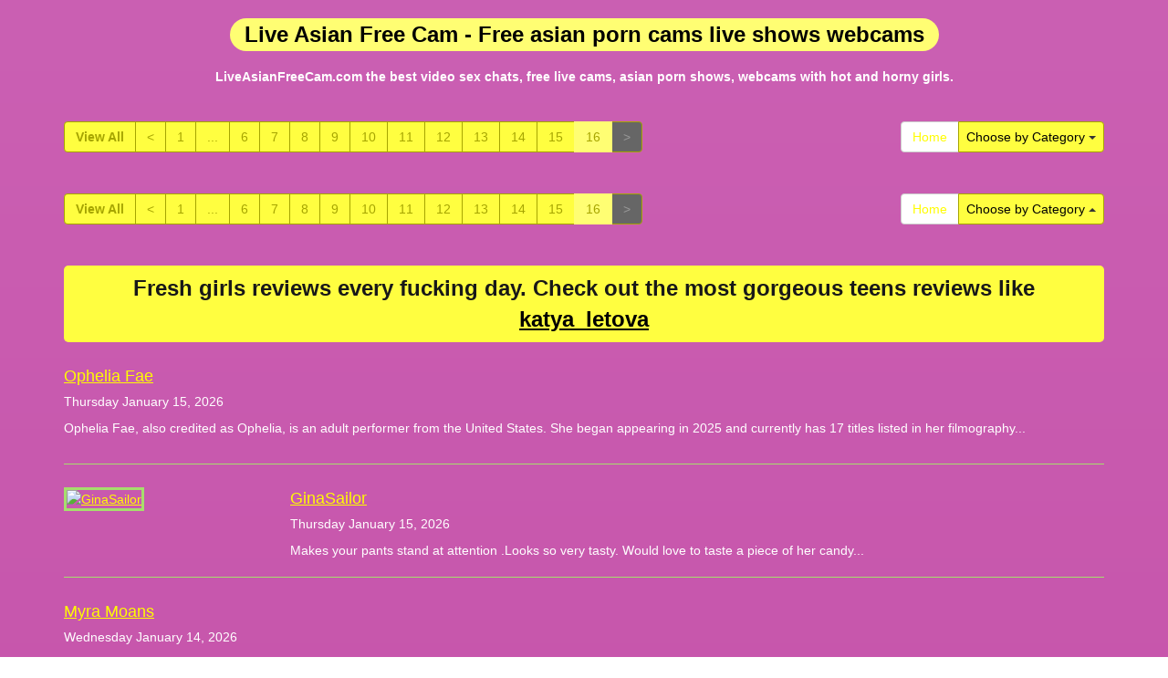

--- FILE ---
content_type: text/html; charset=UTF-8
request_url: http://www.liveasianfreecam.com/?page=126
body_size: 5129
content:
<!DOCTYPE html>
<html lang="en">
<head>
<meta charset="utf-8">
<title>Live Asian Free Cam - Free asian porn cams live shows webcams (Page 126)</title>
<meta name="viewport" content="width=device-width, initial-scale=1.0">
<link href="css/bootstrap.min.css" rel="stylesheet">
<link href="style.php" rel="stylesheet">

<meta name="keywords" content="live asian free cam, asian live sex, asian video chat, asian webcam, free asian, asian porn" />
<meta name="description" content="LiveAsianFreeCam.com the best video sex chats, free live cams, asian porn shows, webcams with hot and horny girls." />
<meta property="og:title" content="Live Asian Free Cam - Free asian porn cams live shows webcams (Page 126)" />
<meta property="og:description" content="LiveAsianFreeCam.com the best video sex chats, free live cams, asian porn shows, webcams with hot and horny girls."/>
<meta property="og:url" content="http://www.liveasianfreecam.com/?page=126"/>
<meta property="og:site_name" content="LiveAsianFreeCam.com"/>

<script type="text/javascript">
  var _gaq = _gaq || [];
  _gaq.push(['_setAccount', 'UA-77341136-41']);
  _gaq.push(['_trackPageview']);

  (function() {
    var ga = document.createElement('script'); ga.type = 'text/javascript'; ga.async = true;
    ga.src = ('https:' == document.location.protocol ? 'https://ssl' : 'http://www') + '.google-analytics.com/ga.js';
    var s = document.getElementsByTagName('script')[0]; s.parentNode.insertBefore(ga, s);
  })();
</script>
</head>
<body>
<div class="wrap">
<div class="container">

<header>
<h1>Live Asian Free Cam - Free asian porn cams live shows webcams</h1>
<h2>LiveAsianFreeCam.com the best video sex chats, free live cams, asian porn shows, webcams with hot and horny girls.</h2>
</header>

<div class="maincontent">

<div class="toppg"><div class="row"><div class="col-lg-9 col-md-9 col-sm-9"><ul class="pagination"><li class="viewal"><a href="http://www.itslive.com/webcam/asian-girls/?AFNO=PPS=illanpa" target="_blank">View All</a></li><li class='frtyk'><a href='?page=15'>&lt;</a></li><li><a href='?page=1'>1</a></li><li class='pgdot'><span>...</span></li><li><a href='?page=6'>6</a></li><li><a href='?page=7'>7</a></li><li><a href='?page=8'>8</a></li><li><a href='?page=9'>9</a></li><li><a href='?page=10'>10</a></li><li><a href='?page=11'>11</a></li><li><a href='?page=12'>12</a></li><li><a href='?page=13'>13</a></li><li><a href='?page=14'>14</a></li><li><a href='?page=15'>15</a></li><li class='active'><span>16</span></li><li class='disabled'><span>&gt;</span></li></ul></div><div class="col-lg-3 col-md-3 col-sm-3"><div class="nichbox"><div class="btn-group pull-right"><a href="/" class="btn btn-default" style="text-decoration:none">Home</a> <button type="button" class="btn btn-default btn-cat dropdown-toggle" data-toggle="dropdown">Choose by Category <span class="caret"></span></button><ul class="dropdown-menu" role="menu"><li><a href="index.php?newniche=anal-sex&amp;page=1"> Fucking Anal</a></li><li><a href="index.php?newniche=asian-girls&amp;page=1"> Hot Asian</a></li><li><a href="index.php?newniche=babes&amp;page=1"> Nude Babe</a></li><li><a href="index.php?newniche=bbw&amp;page=1"> Sexy Big Woman</a></li><li><a href="index.php?newniche=big-tits&amp;page=1"> Hot Big Boob Woman</a></li><li><a href="index.php?newniche=blonde-girls&amp;page=1"> Blonde Girl</a></li><li><a href="index.php?newniche=fetish/bdsm&amp;page=1"> Bondage Women</a></li><li><a href="index.php?newniche=brunette-girls&amp;page=1"> Nasty Brunettes</a></li><li><a href="index.php?newniche=college-girls&amp;page=1"> Nude College Babes</a></li><li><a href="index.php?newniche=straight-couples&amp;page=1"> Couple Hardcore</a></li><li><a href="index.php?newniche=curvy&amp;page=1"> Sexy Curvy</a></li><li><a href="index.php?newniche=ebony-girls&amp;page=1"> Nude Ebony Girls</a></li><li><a href="index.php?newniche=granny&amp;page=1"> Sexy Old Grannies</a></li><li><a href="index.php?newniche=group-sex&amp;page=1"> Group Fuck</a></li><li><a href="index.php?newniche=hairy-girls&amp;page=1"> Nasty Hairy Pussy</a></li><li><a href="index.php?newniche=housewives&amp;page=1"> Hot House Wives</a></li><li><a href="index.php?newniche=huge-tits&amp;page=1"> Huge Boob Girls</a></li><li><a href="index.php?newniche=latin-girls&amp;page=1"> Sexy Latina Babes</a></li><li><a href="index.php?newniche=fetish/leather&amp;page=1"> Leather Babe</a></li><li><a href="index.php?newniche=lesbian-couples&amp;page=1"> Sexy Lesbian Girl</a></li><li><a href="index.php?newniche=mature-women&amp;page=1"> Sexy Old Babes</a></li><li><a href="index.php?newniche=medium-tits&amp;page=1"> Medium Tit Woman</a></li><li><a href="index.php?newniche=petite-girls&amp;page=1"> Petite Babe</a></li><li><a href="index.php?newniche=pornstars&amp;page=1"> Horny Pornstar</a></li><li><a href="index.php?newniche=redhead-girls&amp;page=1"> Naughty Redheads</a></li><li><a href="index.php?newniche=shaved&amp;page=1"> Hot Shaved Pussy</a></li><li><a href="index.php?newniche=small-tits&amp;page=1"> Hot Small Tit</a></li><li><a href="index.php?newniche=teen-girls&amp;page=1"> Gorgeous Teens</a></li><li><a href="index.php?newniche=girls-with-toys&amp;page=1"> Sex Toy Women</a></li><li><a href="index.php?newniche=trimmed&amp;page=1"> Beautiful Trimmed Pussies</a></li><li><a href="index.php?newniche=white-girls&amp;page=1"> White Chicks</a></li><li><a href="index.php?newniche=fetish/shemales&amp;page=1"> Sexy Shemale</a></li><li><a href="index.php?newniche=fetish/tranny&amp;page=1">Transgender</a></li><li><a href="index.php?newniche=pregnant-women&amp;page=1"> Pregnant Girl</a></li><li><a href="index.php?newniche=smoking-cigars&amp;page=1"> Nude Smokings</a></li><li><a href="index.php?newniche=feet-fetish&amp;page=1"> Feet Fetish Girls</a></li><li><a href="index.php?newniche=non-nude/girlfriends&amp;page=1"> Girl Friend</a></li><li><a href="index.php?newniche=non-nude/guy-friends&amp;page=1"> Talk Guy Pals</a></li></ul></div></div></div></div></div><div class="clearfix"></div>

<div class="clearfix"></div><div class="botpg"><div class="row"><div class="col-lg-9 col-md-9 col-sm-9"><ul class="pagination"><li class="viewal"><a href="http://www.itslive.com/webcam/asian-girls/?AFNO=PPS=illanpa" target="_blank">View All</a></li><li class='frtyk'><a href='?page=15'>&lt;</a></li><li><a href='?page=1'>1</a></li><li class='pgdot'><span>...</span></li><li><a href='?page=6'>6</a></li><li><a href='?page=7'>7</a></li><li><a href='?page=8'>8</a></li><li><a href='?page=9'>9</a></li><li><a href='?page=10'>10</a></li><li><a href='?page=11'>11</a></li><li><a href='?page=12'>12</a></li><li><a href='?page=13'>13</a></li><li><a href='?page=14'>14</a></li><li><a href='?page=15'>15</a></li><li class='active'><span>16</span></li><li class='disabled'><span>&gt;</span></li></ul></div><div class="col-lg-3 col-md-3 col-sm-3"><div class="nichbox"><div class="btn-group dropup pull-right"><a href="/" class="btn btn-default" style="text-decoration:none">Home</a> <button type="button" class="btn btn-default btn-cat dropdown-toggle" data-toggle="dropdown">Choose by Category <span class="caret"></span></button><ul class="dropdown-menu" role="menu"><li><a href="index.php?newniche=anal-sex&amp;page=1"> Fucking Anal</a></li><li><a href="index.php?newniche=asian-girls&amp;page=1"> Hot Asian</a></li><li><a href="index.php?newniche=babes&amp;page=1"> Nude Babe</a></li><li><a href="index.php?newniche=bbw&amp;page=1"> Sexy Big Woman</a></li><li><a href="index.php?newniche=big-tits&amp;page=1"> Hot Big Boob Woman</a></li><li><a href="index.php?newniche=blonde-girls&amp;page=1"> Blonde Girl</a></li><li><a href="index.php?newniche=fetish/bdsm&amp;page=1"> Bondage Women</a></li><li><a href="index.php?newniche=brunette-girls&amp;page=1"> Nasty Brunettes</a></li><li><a href="index.php?newniche=college-girls&amp;page=1"> Nude College Babes</a></li><li><a href="index.php?newniche=straight-couples&amp;page=1"> Couple Hardcore</a></li><li><a href="index.php?newniche=curvy&amp;page=1"> Sexy Curvy</a></li><li><a href="index.php?newniche=ebony-girls&amp;page=1"> Nude Ebony Girls</a></li><li><a href="index.php?newniche=granny&amp;page=1"> Sexy Old Grannies</a></li><li><a href="index.php?newniche=group-sex&amp;page=1"> Group Fuck</a></li><li><a href="index.php?newniche=hairy-girls&amp;page=1"> Nasty Hairy Pussy</a></li><li><a href="index.php?newniche=housewives&amp;page=1"> Hot House Wives</a></li><li><a href="index.php?newniche=huge-tits&amp;page=1"> Huge Boob Girls</a></li><li><a href="index.php?newniche=latin-girls&amp;page=1"> Sexy Latina Babes</a></li><li><a href="index.php?newniche=fetish/leather&amp;page=1"> Leather Babe</a></li><li><a href="index.php?newniche=lesbian-couples&amp;page=1"> Sexy Lesbian Girl</a></li><li><a href="index.php?newniche=mature-women&amp;page=1"> Sexy Old Babes</a></li><li><a href="index.php?newniche=medium-tits&amp;page=1"> Medium Tit Woman</a></li><li><a href="index.php?newniche=petite-girls&amp;page=1"> Petite Babe</a></li><li><a href="index.php?newniche=pornstars&amp;page=1"> Horny Pornstar</a></li><li><a href="index.php?newniche=redhead-girls&amp;page=1"> Naughty Redheads</a></li><li><a href="index.php?newniche=shaved&amp;page=1"> Hot Shaved Pussy</a></li><li><a href="index.php?newniche=small-tits&amp;page=1"> Hot Small Tit</a></li><li><a href="index.php?newniche=teen-girls&amp;page=1"> Gorgeous Teens</a></li><li><a href="index.php?newniche=girls-with-toys&amp;page=1"> Sex Toy Women</a></li><li><a href="index.php?newniche=trimmed&amp;page=1"> Beautiful Trimmed Pussies</a></li><li><a href="index.php?newniche=white-girls&amp;page=1"> White Chicks</a></li><li><a href="index.php?newniche=fetish/shemales&amp;page=1"> Sexy Shemale</a></li><li><a href="index.php?newniche=fetish/tranny&amp;page=1">Transgender</a></li><li><a href="index.php?newniche=pregnant-women&amp;page=1"> Pregnant Girl</a></li><li><a href="index.php?newniche=smoking-cigars&amp;page=1"> Nude Smokings</a></li><li><a href="index.php?newniche=feet-fetish&amp;page=1"> Feet Fetish Girls</a></li><li><a href="index.php?newniche=non-nude/girlfriends&amp;page=1"> Girl Friend</a></li><li><a href="index.php?newniche=non-nude/guy-friends&amp;page=1"> Talk Guy Pals</a></li></ul></div></div></div></div></div>




</div>

<style type="text/css" media="screen">
.rss-cont{margin: 20px 0;}
.rss-ttl{font-size: 24px;font-weight: 700;margin-bottom: 15px;background: #fffe40;padding: 8px 13px;border-radius: 5px;color: #181818;text-align: center}
.rss-ttl a{color: #000}
.rss-cont ul{margin:0;padding: 0;list-style: none}
.rss-cont li{margin: 15px 0;padding: 10px 0;border-bottom: 1px solid #a6de6d}	
.ttl{font-size: 18px;margin-bottom: 5px;}
.date{font-size: 14px;margin: 5px 0;}
.rss-cont li p{font-size: 14px;line-height: 18px;margin: 10px 0;}
.thumbC{display: inline-block;vertical-align: top;width: 20%;padding-bottom: 17px;}
.thumbC img{width: 100%;height: auto;border: 3px solid #a6de6d;}
.ryt-dtls{display: inline-block;vertical-align: top;width: 79%;padding-left: 20px;}
.rss-cont li.no-image{padding: 10px 0 20px}
.rss-cont li.no-image .thumbC{display: none}
.rss-cont li.no-image .ryt-dtls{width: 100%;padding:0;}
</style>



<div class="rss-cont"><div class="rss-ttl">Fresh girls reviews every fucking day. Check out the most gorgeous teens reviews like <a href="http://ModelsFreeCams.com/katya_letova" target="_blank">katya_letova</a></div><ul><li class="no-image"><div class="thumbC"><a href="http://modelsfreecams.com/ophelia-fae/" title="Ophelia Fae" target="_blank"><img src="" alt="Ophelia Fae" /></a></div><div class="ryt-dtls"><div class="ttl"><a href="http://modelsfreecams.com/ophelia-fae/" title="Ophelia Fae" target="_blank">Ophelia Fae</a></div><div class="date">Thursday January 15, 2026</div><p>Ophelia Fae, also credited as Ophelia, is an adult performer from the United States. She began appearing in 2025 and currently has 17 titles listed in her filmography...</p></div></li><li><div class="thumbC"><a href="http://modelsfreecams.com/ginasailor/" title="GinaSailor" target="_blank"><img src="http://modelsfreecams.com/wp-content/uploads/2026/01/GinaSailor-1.jpg" alt="GinaSailor" /></a></div><div class="ryt-dtls"><div class="ttl"><a href="http://modelsfreecams.com/ginasailor/" title="GinaSailor" target="_blank">GinaSailor</a></div><div class="date">Thursday January 15, 2026</div><p>Makes your pants stand at attention .Looks so very tasty. Would love to taste a piece of her candy...</p></div></li><li class="no-image"><div class="thumbC"><a href="http://modelsfreecams.com/myra-moans/" title="Myra Moans" target="_blank"><img src="" alt="Myra Moans" /></a></div><div class="ryt-dtls"><div class="ttl"><a href="http://modelsfreecams.com/myra-moans/" title="Myra Moans" target="_blank">Myra Moans</a></div><div class="date">Wednesday January 14, 2026</div><p>Myra Moans was born on April 24, 2002, in the United States. She began her career as an adult performer and content creator at the age of 18 and did her first scene in 2020...</p></div></li><li><div class="thumbC"><a href="http://modelsfreecams.com/nicol2naya/" title="Nicol2Naya" target="_blank"><img src="http://modelsfreecams.com/wp-content/uploads/2026/01/Nicol2Naya-1.jpg" alt="Nicol2Naya" /></a></div><div class="ryt-dtls"><div class="ttl"><a href="http://modelsfreecams.com/nicol2naya/" title="Nicol2Naya" target="_blank">Nicol2Naya</a></div><div class="date">Wednesday January 14, 2026</div><p>Nicol is such a sweetheart. Incredible body and perfect tits. Very dirty and knows how to get you of...</p></div></li><li class="no-image"><div class="thumbC"><a href="http://modelsfreecams.com/ryder-rey/" title="Ryder Rey" target="_blank"><img src="" alt="Ryder Rey" /></a></div><div class="ryt-dtls"><div class="ttl"><a href="http://modelsfreecams.com/ryder-rey/" title="Ryder Rey" target="_blank">Ryder Rey</a></div><div class="date">Tuesday January 13, 2026</div><p>Ryder Rey is a multi-ethnic adult performer from Los Angeles, California. She began her career at the age of 25 and did her first scene in 2020..</p></div></li></ul></div>

<div class="rss-cont"><div class="rss-ttl">The gorgeous Asian and Thai reviews including amazing <a href="http://ThaiLiveSex.com/nizathai95/" target="_blank">nizathai95</a> review</div><ul><li><div class="thumbC"><a href="http://thailivesex.com/aukitomioka/" title="AukiTomioka" target="_blank"><img src="http://thailivesex.com/wp-content/uploads/2026/01/AukiTomioka-1.jpg" alt="AukiTomioka" /></a></div><div class="ryt-dtls"><div class="ttl"><a href="http://thailivesex.com/aukitomioka/" title="AukiTomioka" target="_blank">AukiTomioka</a></div><div class="date">Saturday January 10, 2026</div><p>Love those titties bouncing while on dildo. Super hot as fuck one of the most amazing explosions ever...</p></div></li><li><div class="thumbC"><a href="http://thailivesex.com/baberabbid/" title="BabeRabbid" target="_blank"><img src="http://thailivesex.com/wp-content/uploads/2025/12/BabeRabbid-1.jpg" alt="BabeRabbid" /></a></div><div class="ryt-dtls"><div class="ttl"><a href="http://thailivesex.com/baberabbid/" title="BabeRabbid" target="_blank">BabeRabbid</a></div><div class="date">Saturday January 03, 2026</div><p>She will suck your soul out of you. Gorgeous face and amazing lips petite body and beautiful pussy...</p></div></li><li><div class="thumbC"><a href="http://thailivesex.com/veee63/" title="VeeE63" target="_blank"><img src="http://thailivesex.com/wp-content/uploads/2025/12/VeeE63-1.jpg" alt="VeeE63" /></a></div><div class="ryt-dtls"><div class="ttl"><a href="http://thailivesex.com/veee63/" title="VeeE63" target="_blank">VeeE63</a></div><div class="date">Sunday December 28, 2025</div><p>Amazing, hot body and beautiful wet pussy! Absolutely hot as fuck...</p></div></li><li><div class="thumbC"><a href="http://thailivesex.com/alianafloom/" title="alianafloom" target="_blank"><img src="https://s.w.org/images/core/emoji/2.3/72x72/1f642.png" alt="alianafloom" /></a></div><div class="ryt-dtls"><div class="ttl"><a href="http://thailivesex.com/alianafloom/" title="alianafloom" target="_blank">alianafloom</a></div><div class="date">Monday December 22, 2025</div><p>Sexy, dirty talking dildo fucking show. Her wet pussy is incredible, her voice unbelievable hot...</p></div></li><li><div class="thumbC"><a href="http://thailivesex.com/daniellamell/" title="DaniellaMell" target="_blank"><img src="http://thailivesex.com/wp-content/uploads/2025/12/DaniellaMell-1.jpg" alt="DaniellaMell" /></a></div><div class="ryt-dtls"><div class="ttl"><a href="http://thailivesex.com/daniellamell/" title="DaniellaMell" target="_blank">DaniellaMell</a></div><div class="date">Tuesday December 16, 2025</div><p>Amazing, chubby body and beautiful pink pussy! Absolutely hot as fuck...</p></div></li><li><div class="thumbC"><a href="http://thailivesex.com/kiaradanielaxx/" title="kiaradanielaxx" target="_blank"><img src="http://thailivesex.com/wp-content/uploads/2025/12/kiaradanielaxx-1.jpg" alt="kiaradanielaxx" /></a></div><div class="ryt-dtls"><div class="ttl"><a href="http://thailivesex.com/kiaradanielaxx/" title="kiaradanielaxx" target="_blank">kiaradanielaxx</a></div><div class="date">Wednesday December 10, 2025</div><p>Sexy, dirty talking dildo fucking show. Her hairy pussy is incredible, her voice unbelievable hot...</p></div></li><li><div class="thumbC"><a href="http://thailivesex.com/anncrisp/" title="AnnCrisp" target="_blank"><img src="http://thailivesex.com/wp-content/uploads/2025/11/AnnCrisp-1.jpg" alt="AnnCrisp" /></a></div><div class="ryt-dtls"><div class="ttl"><a href="http://thailivesex.com/anncrisp/" title="AnnCrisp" target="_blank">AnnCrisp</a></div><div class="date">Thursday December 04, 2025</div><p>The way she squirts is so amazing. Seems like she enjoys what she do. Amazing...</p></div></li></ul></div>

<div class="rss-cont"><ul><li class="no-image"><div class="thumbC"><a href="http://fuckinglivevideo.com/romana-ryder-gets-her-pussy-eaten-out/" title="Romana Ryder gets her pussy eaten out" target="_blank"><img src="" alt="Romana Ryder gets her pussy eaten out" /></a></div><div class="ryt-dtls"><div class="ttl"><a href="http://fuckinglivevideo.com/romana-ryder-gets-her-pussy-eaten-out/" title="Romana Ryder gets her pussy eaten out" target="_blank">Romana Ryder gets her pussy eaten out</a></div><div class="date">Tuesday October 08, 2024</div><p>Is there anything hotter than watching Romana Ryder screw a guy she met in a parking lot? Romana Ryder&#8217;s one horny chick who&#8217;s always down to have her pussy eaten out and fucked. Download the full-length video on All Porn Sites Pass</p></div></li><li class="no-image"><div class="thumbC"><a href="http://fuckinglivevideo.com/phat-booty-russian-does-anal/" title="Phat booty Russian does anal" target="_blank"><img src="" alt="Phat booty Russian does anal" /></a></div><div class="ryt-dtls"><div class="ttl"><a href="http://fuckinglivevideo.com/phat-booty-russian-does-anal/" title="Phat booty Russian does anal" target="_blank">Phat booty Russian does anal</a></div><div class="date">Tuesday October 01, 2024</div><p>In this video, we have the sexy Anastasiya Andrychina showing more of her hot ass while a cock goes in and out of her butthole. Anastasiya&#8217;s no stranger to anal sex and she&#8217;s so excited to take the cock up her ass. Download the full-length video on All Porn Sites Pass</p></div></li><li class="no-image"><div class="thumbC"><a href="http://fuckinglivevideo.com/syren-gets-her-bald-poon-plowed/" title="Syren gets her bald poon plowed" target="_blank"><img src="" alt="Syren gets her bald poon plowed" /></a></div><div class="ryt-dtls"><div class="ttl"><a href="http://fuckinglivevideo.com/syren-gets-her-bald-poon-plowed/" title="Syren gets her bald poon plowed" target="_blank">Syren gets her bald poon plowed</a></div><div class="date">Tuesday September 24, 2024</div><p>Okay, we have more of this movie with Syren spreading her fishnet-clad thighs for Evan Stone. You&#8217;ll get to watch this thick Asian chick take every inch of Evan Stone&#8217;s meat. Download the full-length video on BBW Sex Videos</p></div></li><li class="no-image"><div class="thumbC"><a href="http://fuckinglivevideo.com/cute-redhead-takes-cock/" title="Cute redhead takes cock" target="_blank"><img src="" alt="Cute redhead takes cock" /></a></div><div class="ryt-dtls"><div class="ttl"><a href="http://fuckinglivevideo.com/cute-redhead-takes-cock/" title="Cute redhead takes cock" target="_blank">Cute redhead takes cock</a></div><div class="date">Tuesday September 10, 2024</div><p>Nothing like watching this cute small tits taking a cock. Anna Zimina is a pretty freckled redhead who&#8217;s about to have her pussy worked over and get fucked in different positions. Download the full-length video on All Porn Sites Pass</p></div></li></ul></div>
<div class="rss-cont"><ul><li class="no-image"><div class="thumbC"><a href="http://xxxstargallery.com/2024/09/24/pretty-brunette-fucking-an-older-guy/" title="Pretty brunette fucking an older guy" target="_blank"><img src="" alt="Pretty brunette fucking an older guy" /></a></div><div class="ryt-dtls"><div class="ttl"><a href="http://xxxstargallery.com/2024/09/24/pretty-brunette-fucking-an-older-guy/" title="Pretty brunette fucking an older guy" target="_blank">Pretty brunette fucking an older guy</a></div><div class="date">Monday September 23, 2024</div><p>Okay, we have Gabriela Glazer screwing an older guy in the VIP. Gabriela&#8217;s the type who&#8217;s always down for anything that involves a cock. We have this video of Gabriela and her friends having&#46;&#46;&#46;</p></div></li><li class="no-image"><div class="thumbC"><a href="http://xxxstargallery.com/2024/09/17/rayveness-fucked-in-the-living-room/" title="Rayveness fucked in the living room" target="_blank"><img src="" alt="Rayveness fucked in the living room" /></a></div><div class="ryt-dtls"><div class="ttl"><a href="http://xxxstargallery.com/2024/09/17/rayveness-fucked-in-the-living-room/" title="Rayveness fucked in the living room" target="_blank">Rayveness fucked in the living room</a></div><div class="date">Tuesday September 17, 2024</div><p>In this video, we have Rayveness doing what she loves most. Rayveness is a sexy MILF pornstar with big boobs, pale white skin, and a hairy punny that&#8217;s about to get fucked in the&#46;&#46;&#46;</p></div></li><li class="no-image"><div class="thumbC"><a href="http://xxxstargallery.com/2024/09/10/busty-pornstar-gets-her-ass-fucked/" title="Busty pornstar gets her ass fucked" target="_blank"><img src="" alt="Busty pornstar gets her ass fucked" /></a></div><div class="ryt-dtls"><div class="ttl"><a href="http://xxxstargallery.com/2024/09/10/busty-pornstar-gets-her-ass-fucked/" title="Busty pornstar gets her ass fucked" target="_blank">Busty pornstar gets her ass fucked</a></div><div class="date">Tuesday September 10, 2024</div><p>Nothing like watching this busty pornstar submit her ass for a pounding. Kat Lee has all the right goods and she&#8217;s eager to bend over and take our stunt cock inside her ass. Download&#46;&#46;&#46;</p></div></li></ul></div>

<div class="rss-cont"><ul><li><div class="thumbC"><a href="http://youassporn.com/torystclair/" title="ToryStClair" target="_blank"><img src="http://youassporn.com/wp-content/uploads/2026/01/ToryStClair-1.jpg" alt="ToryStClair" /></a></div><div class="ryt-dtls"><div class="ttl"><a href="http://youassporn.com/torystclair/" title="ToryStClair" target="_blank">ToryStClair</a></div><div class="date">Tuesday January 13, 2026</div><p>A true gem! Treat her right and she will make your worries melt away...</p></div></li><li><div class="thumbC"><a href="http://youassporn.com/annebelmontt/" title="AnneBelmontt" target="_blank"><img src="http://youassporn.com/wp-content/uploads/2025/12/AnneBelmontt-1.jpg" alt="AnneBelmontt" /></a></div><div class="ryt-dtls"><div class="ttl"><a href="http://youassporn.com/annebelmontt/" title="AnneBelmontt" target="_blank">AnneBelmontt</a></div><div class="date">Monday January 05, 2026</div><p>Extraordinary body. Super charming. Positive energy! Really impressive How she fucks her wet pussy...</p></div></li><li><div class="thumbC"><a href="http://youassporn.com/natibigas/" title="natibigas" target="_blank"><img src="http://youassporn.com/wp-content/uploads/2025/12/natibigas-1.jpg" alt="natibigas" /></a></div><div class="ryt-dtls"><div class="ttl"><a href="http://youassporn.com/natibigas/" title="natibigas" target="_blank">natibigas</a></div><div class="date">Tuesday December 30, 2025</div><p>She knows what she likes and her dirty talk will make you explode. Put out a lot of effort to make the show what you wanted...</p></div></li></ul></div>
<div class="itlivecc">Do you need somethings totally different? Itslive brings you the best <a href="http://www.itslive.com/" target="_blank" class="ftlnka">porn webcam</a></div>
<footer>
<div class="infooter">
Copyright &copy; LiveAsianFreeCam.com</div>
</footer>

</div>
</div>

<script src="js/jquery.min.js"></script>
<script src="js/jtool.js"></script>
<script src="js/bootstrap.min.js"></script>
</body>
</html>